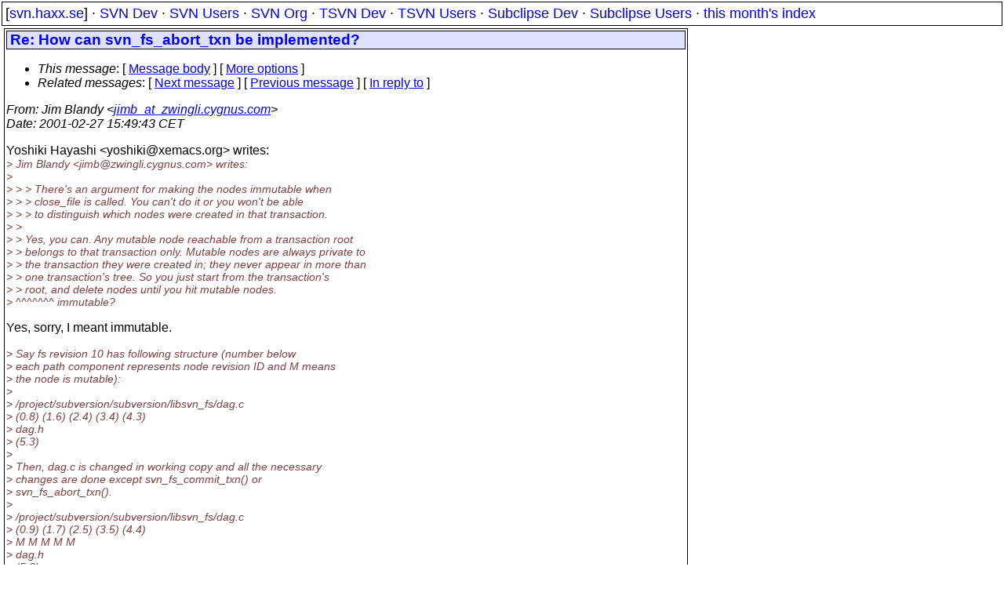

--- FILE ---
content_type: text/html
request_url: https://svn.haxx.se/dev/archive-2001-02/0613.shtml
body_size: 2677
content:
<!DOCTYPE HTML PUBLIC "-//W3C//DTD HTML 4.01 Transitional//EN" "http://www.w3.org/TR/html4/loose.dtd">
<html lang="en">
<head>
<title>Subversion Dev: Re: How can svn_fs_abort_txn be implemented?</title>
<link rel="STYLESHEET" type="text/css" href="/svn.css">
</head>
<body>
<div class="topmenu">
[<a href="/">svn.haxx.se</a>] &middot;
<a href="/dev/">SVN Dev</a> &middot;
<a href="/users/">SVN Users</a> &middot;
<a href="/org/">SVN Org</a> &middot;
<a href="/tsvn/">TSVN Dev</a> &middot;
<a href="/tsvnusers/">TSVN Users</a> &middot;
<a href="/subdev/">Subclipse Dev</a> &middot;
<a href="/subusers/">Subclipse Users</a> &middot;
<a href="./">this month's index</a>
</div>
<table><tr valign="top"><td>
<div class="box">


<div class="head">
<h1>Re: How can svn_fs_abort_txn be implemented?</h1>
<!-- received="Sat Oct 21 14:36:23 2006" -->
<!-- isoreceived="20061021123623" -->
<!-- sent="27 Feb 2001 09:49:43 -0500" -->
<!-- isosent="20010227144943" -->
<!-- name="Jim Blandy" -->
<!-- email="jimb_at_zwingli.cygnus.com" -->
<!-- subject="Re: How can svn_fs_abort_txn be implemented?" -->
<!-- id="npsnl0yyd4.fsf@zwingli.cygnus.com" -->
<!-- inreplyto="27 Feb 2001 15:48:11 +0900" -->
<!-- expires="-1" -->
<map id="navbar" name="navbar">
<ul class="links">
<li>
<dfn>This message</dfn>:
[ <a href="#start" name="options1" id="options1" tabindex="1">Message body</a> ]
 [ <a href="#options2">More options</a> ]
</li>
<li>
<dfn>Related messages</dfn>:
<!-- unext="start" -->
[ <a href="0614.shtml" title="cmpilato_at_collab.net: &quot;Re: CVS update: subversion/subversion/libsvn_fs dag.h&quot;">Next message</a> ]
[ <a href="0612.shtml" title="Jim Blandy: &quot;Re: A few ideas concerning Subversion&quot;">Previous message</a> ]
[ <a href="0603.shtml" title="Yoshiki Hayashi: &quot;Re: How can svn_fs_abort_txn be implemented?&quot;">In reply to</a> ]
<!-- unextthread="start" -->
<!-- ureply="end" -->
</li>
</ul>
</map>
</div>
<!-- body="start" -->
<div class="mail">
<address class="headers">
<span id="from">
<dfn>From</dfn>: Jim Blandy &lt;<a href="mailto:jimb_at_zwingli.cygnus.com?Subject=Re:%20How%20can%20svn_fs_abort_txn%20be%20implemented?">jimb_at_zwingli.cygnus.com</a>&gt;
</span><br />
<span id="date"><dfn>Date</dfn>: 2001-02-27 15:49:43 CET</span><br />
</address>
<p>
Yoshiki Hayashi &lt;yoshiki&#64;xemacs&#46;<!--nospam-->org&gt; writes:
<br />
<em class="quotelev1">&gt; Jim Blandy &lt;jimb&#64;zwingli&#46;<!--nospam-->cygnus.com&gt; writes:
</em><br />
<em class="quotelev1">&gt; 
</em><br />
<em class="quotelev3">&gt; &gt; &gt; There's an argument for making the nodes immutable when
</em><br />
<em class="quotelev3">&gt; &gt; &gt; close_file is called.  You can't do it or you won't be able
</em><br />
<em class="quotelev3">&gt; &gt; &gt; to distinguish which nodes were created in that transaction.
</em><br />
<em class="quotelev2">&gt; &gt; 
</em><br />
<em class="quotelev2">&gt; &gt; Yes, you can.  Any mutable node reachable from a transaction root
</em><br />
<em class="quotelev2">&gt; &gt; belongs to that transaction only.  Mutable nodes are always private to
</em><br />
<em class="quotelev2">&gt; &gt; the transaction they were created in; they never appear in more than
</em><br />
<em class="quotelev2">&gt; &gt; one transaction's tree.  So you just start from the transaction's
</em><br />
<em class="quotelev2">&gt; &gt; root, and delete nodes until you hit mutable nodes.
</em><br />
<em class="quotelev1">&gt;                                        ^^^^^^^ immutable?
</em><br />
<p>Yes, sorry, I meant immutable.
<br />
<p><em class="quotelev1">&gt; Say fs revision 10 has following structure (number below
</em><br />
<em class="quotelev1">&gt; each path component represents node revision ID and M means
</em><br />
<em class="quotelev1">&gt; the node is mutable):
</em><br />
<em class="quotelev1">&gt; 
</em><br />
<em class="quotelev1">&gt; /project/subversion/subversion/libsvn_fs/dag.c
</em><br />
<em class="quotelev1">&gt;  (0.8)   (1.6)      (2.4)      (3.4)     (4.3)
</em><br />
<em class="quotelev1">&gt;                                          dag.h
</em><br />
<em class="quotelev1">&gt;                                          (5.3)
</em><br />
<em class="quotelev1">&gt; 
</em><br />
<em class="quotelev1">&gt; Then, dag.c is changed in working copy and all the necessary
</em><br />
<em class="quotelev1">&gt; changes are done except svn_fs_commit_txn() or
</em><br />
<em class="quotelev1">&gt; svn_fs_abort_txn().
</em><br />
<em class="quotelev1">&gt; 
</em><br />
<em class="quotelev1">&gt; /project/subversion/subversion/libsvn_fs/dag.c
</em><br />
<em class="quotelev1">&gt;  (0.9)   (1.7)      (2.5)      (3.5)     (4.4)
</em><br />
<em class="quotelev1">&gt;    M       M          M          M         M
</em><br />
<em class="quotelev1">&gt;                                          dag.h
</em><br />
<em class="quotelev1">&gt;                                          (5.3)
</em><br />
<em class="quotelev1">&gt; 
</em><br />
<em class="quotelev1">&gt; Suppose svn_fs_abort_txn() is called here.  You need to
</em><br />
<em class="quotelev1">&gt; remove revision node ID 0.9, 1.7, 2.5, 3.5, 4.4 from nodes
</em><br />
<em class="quotelev1">&gt; table or you'll end up having many stray nodes in the table.
</em><br />
<em class="quotelev1">&gt; Luckily, all these freshly created revisions are mutable and
</em><br />
<em class="quotelev1">&gt; can be easily distinguished from other already existent node
</em><br />
<em class="quotelev1">&gt; like dag.h.  So what svn_fs_abort_txn() will do is to remove
</em><br />
<em class="quotelev1">&gt; all mutable nodes reachable from root node of given
</em><br />
<em class="quotelev1">&gt; transaction.
</em><br />
<p>Right.
<br />
<p><em class="quotelev1">&gt; If you made any node immutable, you'll lose information
</em><br />
<em class="quotelev1">&gt; about which node is new.  If dag.c is marked immutable when
</em><br />
<em class="quotelev1">&gt; close_file is called, tree will look like:
</em><br />
<em class="quotelev1">&gt; 
</em><br />
<em class="quotelev1">&gt; /project/subversion/subversion/libsvn_fs/dag.c
</em><br />
<em class="quotelev1">&gt;  (0.9)   (1.7)      (2.5)      (3.5)     (4.4)
</em><br />
<em class="quotelev1">&gt;    M       M          M          M
</em><br />
<em class="quotelev1">&gt;                                          dag.h
</em><br />
<em class="quotelev1">&gt;                                          (5.3)
</em><br />
<em class="quotelev1">&gt; 
</em><br />
<em class="quotelev1">&gt; Here, you can't tell dag.c or dag.h is created in this
</em><br />
<em class="quotelev1">&gt; transaction unless you record every new node revision IDs in
</em><br />
<em class="quotelev1">&gt; another table.  If svn_fs_abort_txn() is called, dag.c(4.4)
</em><br />
<em class="quotelev1">&gt; and dag.h(5.3) remain in nodes table, dag.c(4.4) being
</em><br />
<em class="quotelev1">&gt; referenced from nowhere.  Therefore, you can't make any
</em><br />
<em class="quotelev1">&gt; mutable nodes immutable before svn_commit_txn() takes place.
</em><br />
<em class="quotelev1">&gt; 
</em><br />
<em class="quotelev1">&gt; Is this view correct?
</em><br />
<p>That's correct.  All nodes changed so far in a given transaction are
<br />
mutable.  Nodes only become immutable when they are committed, and
<br />
become part of a revision.
<br />
<span id="received"><dfn>Received on</dfn> Sat Oct 21 14:36:23 2006</span>
</div>
<!-- body="end" -->
<div class="foot">
<map id="navbarfoot" name="navbarfoot" title="Related messages">
<ul class="links">
<li><dfn>This message</dfn>: [ <a href="#start">Message body</a> ]</li>
<!-- lnext="start" -->
<li><dfn>Next message</dfn>: <a href="0614.shtml" title="Next message in the list">cmpilato_at_collab.net: "Re: CVS update: subversion/subversion/libsvn_fs dag.h"</a></li>
<li><dfn>Previous message</dfn>: <a href="0612.shtml" title="Previous message in the list">Jim Blandy: "Re: A few ideas concerning Subversion"</a></li>
<li><dfn>In reply to</dfn>: <a href="0603.shtml" title="Message to which this message replies">Yoshiki Hayashi: "Re: How can svn_fs_abort_txn be implemented?"</a></li>
<!-- lnextthread="start" -->
<!-- lreply="end" -->
</ul>
<ul class="links">
<li><a name="options2" id="options2"></a><dfn>Contemporary messages sorted</dfn>: [ <a href="date.shtml#613" title="Contemporary messages by date">By Date</a> ] [ <a href="index.shtml#613" title="Contemporary discussion threads">By Thread</a> ] [ <a href="subject.shtml#613" title="Contemporary messages by subject">By Subject</a> ] [ <a href="author.shtml#613" title="Contemporary messages by author">By Author</a> ] [ <a href="attachment.shtml" title="Contemporary messages by attachment">By messages with attachments</a> ]</li>
</ul>
</map>
</div>
<!-- trailer="footer" -->
</div>
</td><td>
</td></tr></table>
<p>
 This is an archived mail posted to the <a href="/dev/">Subversion Dev</a>
 mailing list.</p>
<p>This site is subject to the Apache <a href="https://privacy.apache.org/policies/privacy-policy-public.html">Privacy Policy</a> and the Apache <a href="https://www.apache.org/foundation/public-archives.html">Public Forum Archive Policy</a>.



